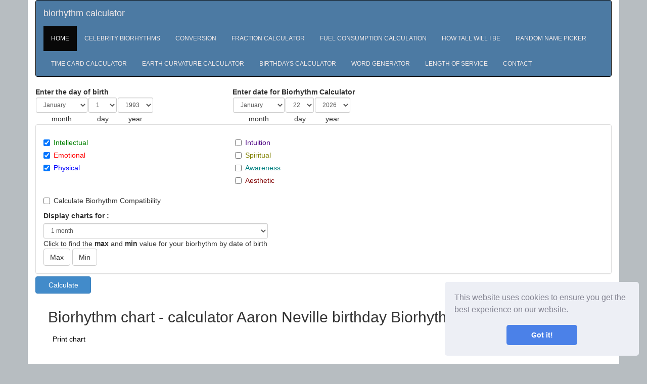

--- FILE ---
content_type: text/html; charset=utf-8
request_url: https://www.biorhythm-calculator.net/aaron-neville.aspx
body_size: 86575
content:

<!DOCTYPE html>
<html id="ctl00_ctl00_html1" xmlns:fb="http://www.facebook.com/2008/fbml">
<head id="ctl00_ctl00_mainHead"><title>
	Aaron Neville 01.24.1941 :: birthday :: Biorhythm calculator
</title><meta content="en" http-equiv="Content-Language" /><meta name="viewport" content="width=device-width, initial-scale=1.0" /><meta name="rating" content="GENERAL" /><meta name="language" content="EN" /><meta name="robots" content="All" /><meta http-equiv="Content-Type" content="text/html; charset=utf-8" /><meta name="google-site-verification" content="Rsgwu45vSigeMx1o1CiYCzRLVy8tZJv6VtcUGe2qlBg" /><link rel="icon" href="/Templates/T1/images/icon.ico" type="image/x-icon" /><link rel="SHORTCUT ICON" href="/Templates/T1/images/icon.ico" /><link rel="stylesheet" href="/css/bootstrap.min.css" />
  <style>
  
  </style>
 
    <link href="/css/site.css" rel="stylesheet" type="text/css" />
    <!--<meta http-equiv="X-UA-Compatible" content="IE=EmulateIE7" />-->
    <!-- plugin-ovi : -->
    
    
    <script async src="//pagead2.googlesyndication.com/pagead/js/adsbygoogle.js"></script>
<script>
  (adsbygoogle = window.adsbygoogle || []).push({
    google_ad_client: "ca-pub-5746042705540915",
    enable_page_level_ads: true
  });
</script>
<link rel="stylesheet" type="text/css" href="//cdnjs.cloudflare.com/ajax/libs/cookieconsent2/3.1.0/cookieconsent.min.css" />
<script src="//cdnjs.cloudflare.com/ajax/libs/cookieconsent2/3.1.0/cookieconsent.min.js"></script>
<script>
window.addEventListener("load", function(){
window.cookieconsent.initialise({
  "palette": {
    "popup": {
      "background": "#edeff5",
      "text": "#838391"
    },
    "button": {
      "background": "#4b81e8"
    }
  },
  "showLink": false,
  "theme": "classic",
  "position": "bottom-right"
})});
</script>
<meta name="description" content="Biorhythm chart - calculator Aaron Neville birthday  Biorhythm" /><meta name="Keywords" content="Aaron Neville" /><link rel="image_src" href="http://biorhythm-calculator.net/imageBio/639046961587465697_graf.jpg" /></head>
<body>
    <form name="aspnetForm" method="post" action="/aaron-neville.aspx" id="aspnetForm">
<div>
<input type="hidden" name="__EVENTTARGET" id="__EVENTTARGET" value="" />
<input type="hidden" name="__EVENTARGUMENT" id="__EVENTARGUMENT" value="" />
<input type="hidden" name="__VIEWSTATE" id="__VIEWSTATE" value="/[base64]/[base64]/[base64]/[base64]/[base64]////[base64]/z6b6f6t3Ak0qxk3KVnmLB3IA==" />
</div>

<script type="text/javascript">
//<![CDATA[
var theForm = document.forms['aspnetForm'];
if (!theForm) {
    theForm = document.aspnetForm;
}
function __doPostBack(eventTarget, eventArgument) {
    if (!theForm.onsubmit || (theForm.onsubmit() != false)) {
        theForm.__EVENTTARGET.value = eventTarget;
        theForm.__EVENTARGUMENT.value = eventArgument;
        theForm.submit();
    }
}
//]]>
</script>


<script src="/WebResource.axd?d=IBWLa927iuZHpCWlswHvoitjJG2sH3QATHYyjNAG6WClfftqxEoPYM-Hevhwm9TQcsQ2h4lVsfPSDva7GdhMDmSoG4KfXkz5PdqQNObJr-41&amp;t=638901613900000000" type="text/javascript"></script>


<script src="/ScriptResource.axd?d=qFRf5ChxFqNIVE27MZaB5nQKXh1dolXIaMAE9j34kOkCz7l4dQi821x6VFCNnT63v1TaC6kJ_HgsBZOiY0KX8-JRNOXe6t4IFuOuKYmv9dAbydHLYLn7wrk238cYnevH1xSWcjcN3cgiRhRrkLRyXBtrj7o_5wfvTIsQFgLn1y01&amp;t=5c0e0825" type="text/javascript"></script>
<script src="/ScriptResource.axd?d=p7bQHH0lPZ99M4SOm6FdulAYDOMkVK_PaxgHzjh2TGtI-twKZIjehbTQx2epI6PjG3hl20wko2-IK-iqxp5O5xZCXhLt5zTuCPrNEGF-vddJ03lu6KjJr9gQRx-7NP_azIRD-Hdcbg0V-oiV10WphiHeFShMLJ51uukNz721IMZb_tNhthh19enKAcL9It-E0&amp;t=5c0e0825" type="text/javascript"></script>
<div>

	<input type="hidden" name="__VIEWSTATEGENERATOR" id="__VIEWSTATEGENERATOR" value="B6E74B42" />
	<input type="hidden" name="__EVENTVALIDATION" id="__EVENTVALIDATION" value="/wEdAL4Et+AraLKVF32WGFDCKzmTqya+rmHaDa3OswJzzR/HLSFYlnDgbfeJ+eiLUB6a27u0cXCFzpOk5uWv1vdVTJuKlIPw/v3ZcPtiq0PNTxX5QYdR28hwdcTSDpRMzHLfnZsMcmOBoqwTNvu5Dbqhu7/[base64]/ZmtA491hIZnrSA8YfT6mLQlc5Qhb+woMJZcHz/XjAa55exZecvf2copGpMmlSftr9Num8aGnzeKWND1b8GrxE2b+LRPgk9oLxQfmxaaNbk8FVVNPpyr5IKo8lnmrpxbQ3dEEyDffpj1t2Jyd9zAA9ULVRpZHXI8/kYy4XcbKG5WeYzOAXQglXILs/rmBfhZQGv8+3fQLiheOPd4Zbd3b2G1kk9sLaTYCBV683N+PbrhDShADCo5npmAilbnVkwM32BelELgalxc7aVXxtMLOnEGTey40hHOcPQ2T0FTPtpu1GEYbZUdWg12fW8T7r2Zm33VvLpb8/srij6bpJuaQ1qnw0KuvtSrGyeLnRw/cts08IJISCgqduUs11RWvkmdzmxQR06R5I0y0yS2M+trT/HphQ7kuK6XtwwxUTgTA23q5a/9BWYJnj1pA9/NqkoLm7Q2bdkLghoTy+TkEA0lzgVfo0xQqVO7BH1I9VwNV+TOElDtRxm/38/cISMbJb6/8irT9tuKTDk1rZzspvFKhSqtlVqsDRhy6VYuH1kfO53nmsAMxCFD8LErMzxMln7q4Fzap613lt+B/L0aQEDA+c4i7X59Zc5sdxin9+XwoQKxljErGe+YIvbOPtb6vsbDhgbvqTDq7SbayX6l+NgLFGq379ngtLcCU9M8j3bfvD9q4NOFZ/BHDEmN2S2c7pS7Y3YvONgzKA9c/jS7nPTTjPgJNwOvroZjLnipB4EMr9cl4tFubmjeqDgYDb0FBdCFr9QZzF3mCR/JE/G0Kemzd/cfwGysBUHCuBOO7Kc0bMjSXcU0JypCK/EFHYa+UFJCHh3Hi30zba/onmBKSV2weNNOThfr2+flV5UEg1BxLPz8uRtUN+CKAqfJXcOmx1be2hx6u0fZlG5Y7HjfIfZ5eb2SFJKrgrU10B4qBRErR6TuY30QAst1bHyyGWhHXJX0sB3nCdUYhPNixlvjiWfr3kBmTq/KHPokB0WiIfyIHdLS6meh9E/eUiPcmvWHtO6Zcqb3uZeEur4oStzHwr4kVeRBESRh8Rl12a8LkBSHKJ9RSgUxgJYimphDH+/2sV+SGlP4ndLafkdrBR9XyP7r6Ib3UYWvO8HUJjs3cF6852CYHQ3Eka7ooyrV/+6a4BoEdLZI3CQ6EcPLp1DmGpKKxd7LSanWjjpUFwU2xhDo6/flzt/yieB00HrECHHrARkuty5jzFjjLHkgg70XveULdggHykf+wNTeXq9MrIWUH9ThKwpA9DrpfLy8fJ2M3jSOfejcSTjAQcN/llq//1E6op/FkfQdlP3pBRAktrSnhcdluf5Hs6O8uadxclGoz0U8xli15340n0JcHoO2zak9DIp1FeZjockeb6TwHi1ky9SYiN0qlssovjYLD0JkFYJ+ooPETBpDmJG16kPivvtj1jen9B8EgcTyHT6wXUriYCG1ZbrHqJw4U0Cgy7xf5b8TM/xeb4/J2zsUfMSj1CYHISy2fWxMr5/hOEgYa5nEoPz0MPF6SDME653gMcSkq2jw3kalaHYFrKBNuGicdyLoDQh+E+PeHwnsW7OOXF/G5VJfjArkstSqDmurU/JMOhcX1KCP/A2DTvoDrdcjeH4XLFICTYmklp/kQ/NAHPAmF/v85zVEAqBrpcfjm0rafYfM2ucqS0c08aRT+vq0AX8cjDpZ+8wHpRrMpT4RmnMm28Yqhv5jPtZGjrS/P01supUe7VNHm6RMXE0mPqCLiXBlN1EgMm8YXdMTE5K12Xs8NjZNSN6Cqm0GkbIvIEWIUdSrbbmkdSP8lzO49vtQSuxpTB/TlbP5iyD4ri85yX0wqHTQy7P7kXI1x57kLynvnnkEq5Yat3mUYle9vZH9V/bCM97oWFFMgrTZZ9Z1kQy0X9x2ozpL+LTUiInaWjTAWvkx2Yg8sHEKMUAePVtLqtNn76rJa0yxVC+yYkihow9A/zjrSbop7f9U3Y8yH90SljdHnnky1DpSrzqLBPwitE88otA3h81PxHHfEX/XO0koHq97emq1RSYT+ObcWZCjrBY8fLZqqJE2vcO/n94GU2xP9o6IsgCPL6tSWCW31TWEQkbQ3ywiJI0LlF23YoKmc1YhKYoJkgr5dIpcXP/aI4Auh9wujVsJaGD0ZsOegaDbzUOwnDQjyHptFTh9iV/Vp/o0fofKhXWdqbodO+uZKrZhRPevtiBPUDoOeJlRu0hiY2diCoByRP/TW51xuxGfjn86ePl31TOEBwi6OPA6rurkuM3naA+KdR/U0lJoe0p2v90RNMp17KOkcvdRcD+B0I/[base64]/fkTZ8uiX+In9CW064saRGENOtzetR0a0vTnlGAvv2yxoKr1ayvgMlDow1INmx4NVyUE0Iakf4r3jge7gkvFQKvDI1jYLmYPaUK+AvHUUUZ+JafCy1LmSX8xSN0F7O6zwi3RtUxBKjZSLnd5waKEWDLh/NynsKuYeExI0prkMlw3xW+HO1lEz1O+eYfcd/oitnAHO9FBPeUA3/ImuBBnRVmTnFqTWU+gJ3OZLutlPfNG78hRWOnEkGyeizYijEM8dmNcsSrJtBZJw5KNyOJ/kCUNlQezev/FTVuvR7ZbqCU1p4/dpVOGBOrTg1bc5wmqr7K4udtNt0sqPged1rs3VhBH3g3Swp2meVoo+8dVfQJujl7ss8WcSWKmpNQTAWUCgAGSsIlDBpBHVOmDcvaGoRx6Cb6YdRAUzIIDdhrj6xsWhqeGTlBWe9mBQygF1fAuIJBoPlIHCDE81aoJJyD8947Uuo/nyGszFB6rDo3HngvtTzjxGfDv0EHj0LqGkh+tg/F6PPz7LPZcTq32fL8OwSBv2zPbVhDZLK4NrdY1uJJqbyHpydI+7eG1wj3S7+1egzEGSAaQksCnv9lhWZqHiG8GtL8B88/CTruqqD8C+ytvQyyhhrv5vxdcO+ur5yNUoK+1Toln29E+R9vEeTrB4DX84t9pGoydjwlNE4zA8oFNhHX4/t5K7dvywlgVNsFj1iRCgECaQh14d6YmaO3BRuNLYx8nNTJHA7CDDSTpwyiYMXhpZX0ggwji5J1BgL8ftlAgFrNUBYPG/yj++v4WVFhjgvq2IuctulKnVjdpusniGSSQbvgoOO9ryOTfAneZoPhohoB0hhK2y+JqwLIIRhQ1XyvTuE2uHD6uEsXfdFGW9dTfQmx/mX2FgLSaIuFylpZZvEGRzPB1HrKqCtT4rOvU+Y8A8In57teen4YKC2FGpQUv9e6/CNZjwyD7ObEPoX3B3P+VvozYji6rVxQs1dITexKmbax+boTL5VYgdsNSPIYFNclhgoaLxr7c99RQadcdGAMXhciGu9RUY0V++B0yDAJBe9EgCxDCwmOX/Hp/nIQK2O7KSM5HkjIngcloOKhYzKvT5n5JKr8Qogavysw1DzzcG6aGm/mUhWPmScoeI04KAxF3kXO1OmsxMOsVNEJ1vfIdwwb/n8AL09EAbDCV9EAJm7zUjG1eWFKr1OU1hqmKJhSrD1e9FHiUVJpveznCMVwsBgUxBhTmTS+ES7Gi+WFv2plfmBSkmcitAyrmrpKpdT5F129yi42MJ2pqLwqOmlwQlZVqhdZxF2IlfF0vxaE4OQEaRiSGBXQ0ZlVuwhWWuAQdSKNT6ART+1K/yrJKj/HUADL+gDBqKuJXX73jmw3iS7h+Ak24P/W3ZNaEdMjaAjby4FdrvnLHsorl6zM41CRqzV3kKi/VGTAZFxqxw/xb6e6J3LMwPJgs0YNE8GLuRpNCI9o5TikAYy2409ki0945L5kMKvElXBOdEoUg93PftQ6K245jbWI/HJzAocGjWpdK0C+tZqmqRU8PoqvU5PsQ+0QwxjqY/m97urywEqYT+2JAQtRjIe09HhcQB9U5Yy6u9lmPTGQHHb4YAhnYMw9fQ96Gx08/Bekdx6PrXyUA1EGQjfowJKXjvxfrQAR62R7wIjsI2IqBf0ceouiglbKF8eEPbbxkMkFbQDCjpWMtB3aKN/QCrWgkwlqgaxR6Ut5rrgLC9zzZJ4pvkUFND/rUJ8FTwUqozzZMqEiU0IZsapwP+Sj7UVPzkXY63cmw5r4wFI5ahVCTnY5/GQ4JBH/bNAfwZW2sSsHHiwiN8cWe3ItfFFT3yu5C5H7jASkqeP0C3btUx7bQ1bDzX9Qlf9awWIAP1SD+zJjk4zyqc15gj9a2h49NUI2VLRs8J1ob9JdnkynbKpawa4l1wR/Ixv536WFoCHWxoGK0RHJ9bXB1Q2iShyWkkzpiPJcHNrtK0wOOKkr4wS7lYPo5nqzv2bdhcqNaEspEhACalnItHgIeHsBUsWBT+zzYSZ26f0Ylpni5k9ilCSnwOANVTvvgxJ7dcso4YbjLV4NIiVwNMKcnlTuMuqjP+5pxfCZtd+Uo6eMvXkw+RNS3IJ/tcK38W71TbO7utpetgVnCQGJwzG+bFNHgSxCvapPVUqVOOlQOCcg+LIr3Fc6KIJDMs3CM5IxP1ad9CMrysJ1jm2ceOeVjBfdDjUjftJz3MYb99RIflvXizA5TWj1uAsMQ0jDwN0V3GgyK51uhFsco9/48eFmoZdQfQBgTVg3kvYlBIrC4cLbpyBljS2x1a4kAFkbbQLSagl2JiY4U51kYYTZFN6n3V7j/55Mx2QwqNqZNR51lcId3Ozb1V+Fp/djxjJhSQcPqzEsFnPCbwsnjhwIJQee3YjCcb1MCqDF+2OcZ4eJxbUaluktgYhm5OFRwt2eHE0vtxAGkq74qFLftG2KZ3WPU3u/59CfyhhwG5niFlZbfi6w3GO10lPUTJXY1W/c0pnISZ7SytgPTbMbNL4DOahz7ObCmbXmsuwY5qrg/GDN1hV4BKXobYn7Cyid4DScpGLe4fWU+dYs7L2S0u6WIpBObVoMkUjlKyvlPh8Sa161WX9g7CMoEWEHStmFdc8XXD/xWNH44t4oeEsCiZq7XliGkw7zTByCXNI8qVILkkFbbEUfNpAx4NCwnjlnI1mInf95vRXt4O0btEUWDgTo5hN5FZGTZktlASBq59+B3yUmmRDfpG/KAudGx4eSJYc+cx6KLf+DrWvK1fqLGcS2bgewPluRF/tFLJfde9M2OKjmG8HnKtX3etH1hL9b6CXygAZbQvyZAGPJ+SGjcwigNbcF2D3m8Hi6dVvknfZ2yxmImB2EXQoZXhH/69V6uDaJq/dCj1lz7DbSp4p5js6/GrW+wGsI3PebJ6cAJxDJ8zgveC1PGkNf3ASC6U/QBXkkE1qjsaJTKt3+VRTrvmyDHyUddOKsqIDJIirJ/KJpLnLV2iC233kGTibBn12uoG/E4djA7gwbPWmjjnLGK8OHyZzJIV734wKuNieoRf+knWeQY9ATm9mKjbbUkYmAeO3ftIKhSqFNdM3dm+HONx8nsT2HAWiOxcWWHfEjujalDb6LgIkpyCEI2IxQNBHcK/xQH6e0w96/[base64]/auMNzjkBTERw2Ep1A2cHwsPWUPlMQVhM9YCf1gAWj/zSh5YOXqH3cc85EiA5dxArNMmei8gFwRY71qgm+6US9dqqXZU0frMRwI2PPXCqBs/fGXLy0Ci6bRdbQpucFxpwkUrE2yThUePPu8b61cM4P1JBHpCKou/yAmIxKXYPXu/TqrtN7QQbrZ9J3sh0Gp1xJKtBHvQXANyDtLdgIgIlk1vUW+/QAcn+P8GEeRckzxpNlYQg6GQuVEJAH7xiZ6UYBITjMkBII+t+wzo1lpqQ9I/APmIIXkbM0TlX3Xkqwkud5aOy/h0xR1uIyhCFCrviTJFnkjtLDR4AQ4arPE+X6plRadV55J9f29BAU8mhKze3Ck44W4qGogBLfY8h2r24HUgjB3rRE+Fz2xAqV1CDQ9E6KPRM/e8mrNxEql31swkCG2GBwhr8NA/mUrTL7+EEV8ilf0gPsV5TdNUjWKIbcJl65iclyb0gvV3hFEZ8A1Ah6vMSbCAcs6p5B4AVKlwVDJSM+FQGn7AWYm4vJPebFJeL5a0AJQ9Vkp6uWmmfdlxAyVuGkwbwkLtVxBzyIEivrV9V0m6yNJuH/ee5XpDMiKWQJuoYXseJAjd68hOfMkGLJMg3rR4FrCzqmCFB/MiOGIkVeHuQ08TM2S5a2RaeVIyc0p1EDspxtQodwReq9Y5eTAVXtVWhE4qOGnT1hUY4ZUH7tDmoMReu9Fxlq+raT7fZFZ73VxmF8i4nAaSkUKY2J7kbYvoGJITQaomMDftmVabKMOp927x8fn/d28p4CjXxYHw8tNqWy2zJ9U70V/M/RrBUjbIR9B0EkOIM/Acft/JCbD7S36Hv5W9jF6o1CIJdWoXmwGjfwzbD/RP0QpX6GQqHoaFWfzUoAq0dHWYqhoVpQWDuYaij4+zkuNFg/+XIWQ8dybtAwvSF4jWkPdgl2GssuXQzX8CGkIBQNmDhOLOj9O+XRrqbrF605xPtZlweWmX6S7A6vPMxt4xcQ+A440Yg1t/TjGtplKbTv4reks1WcgmNCMZWCXVlgYT/GSp2tibMM7bf8po6gFEOLZqoYrbj4YVkbspWI0n4+42ruyZK95lLWkGEA23RlllCVJOw2Fv2k2+mIS5Odk/SXlTlo5eeLMRlSeMpEU0q6k87TPXAxD6azFbjq8zutSduus+lOaSGz9uQd1HpzAxg2v54vjEJQliyUZr+f6qgA2oyUash3/qcuuYa77KTBZYtyiojfknndMmZA1fNZQgZf/q6aF7Yie6fmB3vWMS2/1TkwifwB3YIiDKbn7YL3XjyZq8e0hC+MVHPuniWzx9bwGTjhfBwAIz1pHWGPrWoAPGvnlOMZ8znJngYsxbNUzeYPiKiX8yt5g/RDVNDl6F3FJurZuL6VXoN5MPnjwtbbukBRgM6hA+L88osPdsUfXHvfll6ZZyYaI1e2obIlLJeLucLW+4NkG9bybw0neIEq0XAOV8Zq6OIArbIIKSz+gtqUGWhmL84Nh90FPfr49oBVCBJSVPoEBO7mURjRwr/r2vNzSsLqCkB7y7XdN7HwGejSoXyOa4hvSLNQ0XeuYOaXbGZCOM4w1utKEpvFSXlVdCsVdLFnrICKJYGVjixjWBqanN+Vzbd0xFew/g/W+c16HYBjwG/Z/XP2ICkyMPNC0lCCN+p2U1KZZjTOLL9tl4pR8RYbZ94xrQG8zaALIprA6/8OdBSid2cnLPtH9Xmut6Hbf0AjNfHmwq8ZUedUBl9ZifNDfaNo7WzUlS2FDEg+Ymj0OgbDxDNoGIXtBqAxk/76GbaKpQm+WUpX9BZbF7yg/qTrEQb1gksyAJKds7a9ImqBw1aO7JV3uq1rkXox1GOhdK2KhXrIyiR9ZpsRz2RRaHZM5B8CaeyNcir4X/GoYKHQc3TT4bN2iDcH1ZMIpPnvlnTpjux7Wi3qRrc9umxziFamjZH3laJWA1DWeLd9j1Zb7Z0lcXmogcj+okIk8wNcxsXa6ip6SdGknfdEAHX9XzbS8USqhs02gAYpzgxtYVEcnru4kCbOQgRqTp39W4p+a1rI/[base64]/bX/8UlmPzXY3tuOdrLyee3IPbEL+yScmWGKFpBaFL4Plv783AkYW56Sw2uGcwXmuAm4AvqsvsxgSXafX5xIHIoaG6jGuO0dlitUAu8Kc7vw0RR4n6hqZhEu/TO2uhgOraRIXZqz60SOKnIIEhkRHLocIwrVLDEiKMFMGfWQRuc/G+ObSEYDjsUx5snR8WHxhYKEyMJMFwKchoJ9gortpokjac/q7lwrWteXfiobVxAyTsAkGMT5VBSXGNMJ42hnwBsb7Z2O1QojYgO73EbtpVkC5EFf2c/ThSIXR7NtOcjUhDYdZ45882bTAWHwDfGOJqxl4wo7sbNL8FLtL4Czx4BHVrvn6TrzMkruvEHqYKu7V0fn/rfd5g8jWS+txDp1wB7u15zUx2FS5KLem+kgq5DF4U7L22KYUMX0FugG9sPLOjXVemmuN2CUNOn6SQW9M/duhpoM1TSxII90ZFIUN6NMhzNu50etygUElsrTfGVHGTo7Ix3GlLvB7l/TO9mfXJ4PzjPdQJQCmryX4ko2Cd1/pMucM+EDB6sQmsHL5niuRf+S1tOv/KH/0ahq3JrF9WFxwRpzQ+AcBBkYBMZEHMx5O3p4XJOKif47JlR7+c6a4hoywyVe85uvyM9d2Shyu4QNE5H5G9wXFOAQw6m6qTYgnYwT6NLeg+5TuXqOC6IzyHqly8XywJrAzBeVN82jrgAVRh+oAqwHO/uGkiSs07VWuWCuEOs7aUNosJL4wI6xFm8bz7OIaTDLBQZv9MBH7qgeirfIkXbpv9IwDtYyH5/nt56TXpk2NzNceLrt4Jib9Yx0DCfS6e9/t0du6vnCzKdVLhmUFeAkKps+FRlJaRdOAGfprRP2gLqMZdAFHhEkManAp/i1FbXI7oZHg3QOFgfcbi4z1kFO5BbXG48yWS8yuGU1MCpOJRe3yhwf/XvfLl6x57sJqGzkrO6bfbjrVIiO/Jk9yTntumIwenGH5/eJ0hLrx8tDPPODOLrDAHiB51EGdbuTRf0BTbmfrL0/BBz8KytvY9tLW4xo8TWR907mAeMLOKfQXzmzrxo9B84dIgVGDuWB1t+GZGtr/Wl1xvVQ/5xCYEyfXJStflEcQRcyRgH/KA0Tz4B0osyOgkwLpHIDz5ow14fnj9f/pSiC2KOrVGsPt+zn68krWlQ3Bh2mrfPfI6jlrmU3ZNUJA+YQDv6r8KY80QEfr0CkbN/zEdAaSS7CBm7d2rKfJDzo4P87+K4Npe0/lmZTKajjAjLeExvegDbsitZMBFeqdLYCJmsxmwh24I3bAb8SkV4hJ4mhLBglVWYfAlHKDCZ3Kyj5jo996MsbNHJlZUHHbo7eRxCHCJAEXv1TdWPgF/RPWTdT9juCPlHy8tLknbpl3DqTJDagSTgu0/zbwI0HEjtCjLQ9fiea2i+a+aOqP7iNd2NQIvTdSVtmTeL+2wB6HAy72acPxxDcMYPuFwJGkuIASp66PaUufDr/pHaeQqtE8Ue6yC4WBMnbNoIHCHeGbsdfuRtO9OFtMRLy1ZEdATJjgVMYm5ebJylZgBqwxSuLOAuIl/UJjZJ2SIkSBSKwinft1ixCWY2TrXVKtsLTkbqzC4funxgP5mPbxRuqv70uHFehErE/9tMgdORHfbPOCEQM/[base64]/yYZa7R7TBq+Ik4x09/utRFIDY4aAi8pAKCMQGaLdL2RpEDyU5QjG3TePIwyCqHObDgkCxagHSqVUEyqco2s1Sdz4WfndZO+tYywBwDGMy0jhfbvRduE1y8XSeq1acikst4siGDUJ5saYqJGUTf2gNYm6ONiZUR8BvZ/JCiF8DqUzE8gYaGP9LDs0mpano7pNalYEaPTiROyM/aYR6YwZFqNYoSMbhT+ULSUgzkyzJwLTyynkZK0PRPJ0o6A8FiLeQAvcQj2ezW6rEnyTwzIoA6Q9M9v+bbAzSz+KghV5Nt+8yARZBRMNUVx9g2AN+UmPb7R9QW7nzukzHK4V0UuH9ItR/GQkE6WfFT7Lt4HcJu6WBx1mTaeNdfnIPXnKQNGUbHubwDwm0EjmiXttm1GAB+U4lUxGQWnAe49w8IJZuRAG3uZoUi2NoD9w/y/UObwHdzAUlbLTTVW57ADEWp1G2r+Sxwm3AktcN0PCPRbntaug04Gixp4AV4P55zOiW72c75cBJVu81PWI/0lEFSTFyn4HzUyviRRApeT5NHeumPUO/qGFWtf80YJiw36aJkv3oeGdzdvZa3oR6zgtYpvUvBZXiQedrX/y13XGrlH7heKOk5qqDzKv5OnJgA4HusnOqKe9cPkZrlF3GIjF3GbNivndcNfHaBOA/1jexl0PgrGwmgkhj5GT8j6NME2q0GXq65t3oWMrr8raTSjNiDXjj4yTQYq9pTx+kxRGRPn7lIZmClVJ1wgoSPXz8yTrmDi0+ub8FZYN6JEOelOGV2Kjui7oMwg3ofPqhmcSCwNqXy6NZW/qqLqwQE1vYKoRg2bF7P8Zn1+2Rxe/akoSC0kNa/WcKadxbOJfuHk3FkIb+x/zB0/hGllnNapzCNi+ZRDN57CDUck5AQbU3B3dn+bRASSqTGuyOLbl73LPBICdG+UPdZ9BxS+c8ywCBavtR8LbndBv5AleRV8ADfAdzKGVdZLVIewz8GZWxc75GXHvF9nP6w9wacTIPWXQ9D1FgU4qVA3Lv58M/cl/uaoFTzod8OkJKuADiyZV+gvu613d1Og8D0O+w3p+VgwRHYTHDQthXsFf0wTsSbihdA6Dj1qUlYLCksdL8rnJFDYoM6AgIPH/8zACJHUcUwD0Iy4PVK5H8lOz4l5xwsR0RsYuMviDMoIgIMkQZ33V7cFVygOsPcmd94VulV+/x0ghtlWhF/[base64]/EU4l5zVnf9HfXH3xIlV5W0ce9uxSudfZ+m8Ip6pV76r/j3eylUgsuDjIt39TPBY9DOJa2xvGyj6SG2jLvlB6vN79swquZGIvFb+99zxLBBs7rLNXn+Zlb33mK9NKHpUKsJksJEqBLLT04ho+k6j" />
</div>
    <script type="text/javascript">
//<![CDATA[
Sys.WebForms.PageRequestManager._initialize('ctl00$ctl00$ScriptManager1', 'aspnetForm', ['tctl00$ctl00$ContentPlaceHolder1$ContentPlaceHolder2$News1$UpdatePanel1',''], [], [], 90, 'ctl00$ctl00');
//]]>
</script>


        <div class="container body-content">
            
            <div class="navbar navbar-inverse">

                <div class="navbar-header">
                    <button type="button" class="navbar-toggle" data-toggle="collapse" data-target=".navbar-collapse">
                        <span class="icon-bar"></span>
                        <span class="icon-bar"></span>
                        <span class="icon-bar"></span>
                    </button>
                    <div class="navbar-brand">biorhythm calculator</div>
                    <!-- @Html.ActionLink("Application name", "Index", "Home", new { area = "" }, new { @class = "navbar-brand" }) -->
                </div>

                <div class="navbar-collapse collapse">
                    <ul class="nav navbar-nav">

                        <li  class="active"><a  href="/">HOME</a></li>
<li><a  href="/celebrity-birthdays/celebrity-biorhythms.aspx">CELEBRITY BIORHYTHMS</a></li>
<li><a  href="/conversion/conversion.aspx">CONVERSION </a></li>
<li><a  href="/fraction-calculator.aspx">FRACTION CALCULATOR</a></li>
<li><a  href="/fuel-consumption-calculation"> FUEL CONSUMPTION CALCULATION</a></li>
<li><a  href="/how-tall-will-i-be">HOW TALL WILL I BE</a></li>
<li><a  href="/random-name-picker">RANDOM NAME PICKER</a></li>
<li><a  href="/time-card-calculator">TIME CARD CALCULATOR</a></li>
<li><a  href="/earth-curvature-calculator">EARTH CURVATURE CALCULATOR</a></li>
<li><a  href="/birthday-age-calculator">BIRTHDAYS CALCULATOR</a></li>
<li><a  href="/word-generator">WORD GENERATOR</a></li>
<li><a  href="/length-of-service-calculator">LENGTH OF SERVICE</a></li>
<li><a  href="/contact/on-line-contact">CONTACT</a></li>

		

                    </ul>

                </div>

            </div>

            
    <div id="HomeContent">
        <div id="BioGen">
            
            


<script language="javascript">
    function popup(url) {
        window.open(url, "printw", "location=1,status=0,scrollbars=0,width=730,height=450");
    }
</script>

<div class="row">

    <div class="col-md-4">
        <div><strong>Enter the day of birth</strong></div>
        <table>
            <tr>
                <td align="center">
                    <select name="ctl00$ctl00$ContentPlaceHolder1$bioGen1$dMjesec" id="ctl00_ctl00_ContentPlaceHolder1_bioGen1_dMjesec" class="form-control input-sm">
	<option value="1">January</option>
	<option value="2">February</option>
	<option value="3">March</option>
	<option value="4">April</option>
	<option value="5">May</option>
	<option value="6">June</option>
	<option value="7">July</option>
	<option value="8">August</option>
	<option value="9">September</option>
	<option value="10">October</option>
	<option value="11">November</option>
	<option value="12">December</option>

</select>
                </td>
                <td align="center">
                    <select name="ctl00$ctl00$ContentPlaceHolder1$bioGen1$dDan" id="ctl00_ctl00_ContentPlaceHolder1_bioGen1_dDan" class="form-control input-sm">
	<option value="1">1</option>
	<option value="2">2</option>
	<option value="3">3</option>
	<option value="4">4</option>
	<option value="5">5</option>
	<option value="6">6</option>
	<option value="7">7</option>
	<option value="8">8</option>
	<option value="9">9</option>
	<option value="10">10</option>
	<option value="11">11</option>
	<option value="12">12</option>
	<option value="13">13</option>
	<option value="14">14</option>
	<option value="15">15</option>
	<option value="16">16</option>
	<option value="17">17</option>
	<option value="18">18</option>
	<option value="19">19</option>
	<option value="20">20</option>
	<option value="21">21</option>
	<option value="22">22</option>
	<option value="23">23</option>
	<option value="24">24</option>
	<option value="25">25</option>
	<option value="26">26</option>
	<option value="27">27</option>
	<option value="28">28</option>
	<option value="29">29</option>
	<option value="30">30</option>
	<option value="31">31</option>

</select>
                </td>
                <td align="center">
                    <select name="ctl00$ctl00$ContentPlaceHolder1$bioGen1$dGod" id="ctl00_ctl00_ContentPlaceHolder1_bioGen1_dGod" class="form-control input-sm">
	<option value="1876">1876</option>
	<option value="1877">1877</option>
	<option value="1878">1878</option>
	<option value="1879">1879</option>
	<option value="1880">1880</option>
	<option value="1881">1881</option>
	<option value="1882">1882</option>
	<option value="1883">1883</option>
	<option value="1884">1884</option>
	<option value="1885">1885</option>
	<option value="1886">1886</option>
	<option value="1887">1887</option>
	<option value="1888">1888</option>
	<option value="1889">1889</option>
	<option value="1890">1890</option>
	<option value="1891">1891</option>
	<option value="1892">1892</option>
	<option value="1893">1893</option>
	<option value="1894">1894</option>
	<option value="1895">1895</option>
	<option value="1896">1896</option>
	<option value="1897">1897</option>
	<option value="1898">1898</option>
	<option value="1899">1899</option>
	<option value="1900">1900</option>
	<option value="1901">1901</option>
	<option value="1902">1902</option>
	<option value="1903">1903</option>
	<option value="1904">1904</option>
	<option value="1905">1905</option>
	<option value="1906">1906</option>
	<option value="1907">1907</option>
	<option value="1908">1908</option>
	<option value="1909">1909</option>
	<option value="1910">1910</option>
	<option value="1911">1911</option>
	<option value="1912">1912</option>
	<option value="1913">1913</option>
	<option value="1914">1914</option>
	<option value="1915">1915</option>
	<option value="1916">1916</option>
	<option value="1917">1917</option>
	<option value="1918">1918</option>
	<option value="1919">1919</option>
	<option value="1920">1920</option>
	<option value="1921">1921</option>
	<option value="1922">1922</option>
	<option value="1923">1923</option>
	<option value="1924">1924</option>
	<option value="1925">1925</option>
	<option value="1926">1926</option>
	<option value="1927">1927</option>
	<option value="1928">1928</option>
	<option value="1929">1929</option>
	<option value="1930">1930</option>
	<option value="1931">1931</option>
	<option value="1932">1932</option>
	<option value="1933">1933</option>
	<option value="1934">1934</option>
	<option value="1935">1935</option>
	<option value="1936">1936</option>
	<option value="1937">1937</option>
	<option value="1938">1938</option>
	<option value="1939">1939</option>
	<option value="1940">1940</option>
	<option value="1941">1941</option>
	<option value="1942">1942</option>
	<option value="1943">1943</option>
	<option value="1944">1944</option>
	<option value="1945">1945</option>
	<option value="1946">1946</option>
	<option value="1947">1947</option>
	<option value="1948">1948</option>
	<option value="1949">1949</option>
	<option value="1950">1950</option>
	<option value="1951">1951</option>
	<option value="1952">1952</option>
	<option value="1953">1953</option>
	<option value="1954">1954</option>
	<option value="1955">1955</option>
	<option value="1956">1956</option>
	<option value="1957">1957</option>
	<option value="1958">1958</option>
	<option value="1959">1959</option>
	<option value="1960">1960</option>
	<option value="1961">1961</option>
	<option value="1962">1962</option>
	<option value="1963">1963</option>
	<option value="1964">1964</option>
	<option value="1965">1965</option>
	<option value="1966">1966</option>
	<option value="1967">1967</option>
	<option value="1968">1968</option>
	<option value="1969">1969</option>
	<option value="1970">1970</option>
	<option value="1971">1971</option>
	<option value="1972">1972</option>
	<option value="1973">1973</option>
	<option value="1974">1974</option>
	<option value="1975">1975</option>
	<option value="1976">1976</option>
	<option value="1977">1977</option>
	<option value="1978">1978</option>
	<option value="1979">1979</option>
	<option value="1980">1980</option>
	<option value="1981">1981</option>
	<option value="1982">1982</option>
	<option value="1983">1983</option>
	<option value="1984">1984</option>
	<option value="1985">1985</option>
	<option value="1986">1986</option>
	<option value="1987">1987</option>
	<option value="1988">1988</option>
	<option value="1989">1989</option>
	<option value="1990">1990</option>
	<option value="1991">1991</option>
	<option value="1992">1992</option>
	<option selected="selected" value="1993">1993</option>
	<option value="1994">1994</option>
	<option value="1995">1995</option>
	<option value="1996">1996</option>
	<option value="1997">1997</option>
	<option value="1998">1998</option>
	<option value="1999">1999</option>
	<option value="2000">2000</option>
	<option value="2001">2001</option>
	<option value="2002">2002</option>
	<option value="2003">2003</option>
	<option value="2004">2004</option>
	<option value="2005">2005</option>
	<option value="2006">2006</option>
	<option value="2007">2007</option>
	<option value="2008">2008</option>
	<option value="2009">2009</option>
	<option value="2010">2010</option>
	<option value="2011">2011</option>
	<option value="2012">2012</option>
	<option value="2013">2013</option>
	<option value="2014">2014</option>
	<option value="2015">2015</option>
	<option value="2016">2016</option>
	<option value="2017">2017</option>
	<option value="2018">2018</option>
	<option value="2019">2019</option>
	<option value="2020">2020</option>
	<option value="2021">2021</option>
	<option value="2022">2022</option>
	<option value="2023">2023</option>
	<option value="2024">2024</option>
	<option value="2025">2025</option>
	<option value="2026">2026</option>

</select>
                </td>
            </tr>
            <tr>
                <td align="center">month
                </td>
                <td align="center">day
                </td>
                <td align="center">year
                </td>
            </tr>
        </table>
    </div>
    <div class="col-md-4">
        <div><strong>Enter date for Biorhythm Calculator</strong></div>
        <table>
            <tr>
                <td align="center">
                    <select name="ctl00$ctl00$ContentPlaceHolder1$bioGen1$dMjesec2" id="ctl00_ctl00_ContentPlaceHolder1_bioGen1_dMjesec2" class="form-control input-sm">
	<option selected="selected" value="1">January</option>
	<option value="2">February</option>
	<option value="3">March</option>
	<option value="4">April</option>
	<option value="5">May</option>
	<option value="6">June</option>
	<option value="7">July</option>
	<option value="8">August</option>
	<option value="9">September</option>
	<option value="10">October</option>
	<option value="11">November</option>
	<option value="12">December</option>

</select>
                </td>
                <td align="center">
                    <select name="ctl00$ctl00$ContentPlaceHolder1$bioGen1$dDan2" id="ctl00_ctl00_ContentPlaceHolder1_bioGen1_dDan2" class="form-control input-sm">
	<option value="1">1</option>
	<option value="2">2</option>
	<option value="3">3</option>
	<option value="4">4</option>
	<option value="5">5</option>
	<option value="6">6</option>
	<option value="7">7</option>
	<option value="8">8</option>
	<option value="9">9</option>
	<option value="10">10</option>
	<option value="11">11</option>
	<option value="12">12</option>
	<option value="13">13</option>
	<option value="14">14</option>
	<option value="15">15</option>
	<option value="16">16</option>
	<option value="17">17</option>
	<option value="18">18</option>
	<option value="19">19</option>
	<option value="20">20</option>
	<option value="21">21</option>
	<option selected="selected" value="22">22</option>
	<option value="23">23</option>
	<option value="24">24</option>
	<option value="25">25</option>
	<option value="26">26</option>
	<option value="27">27</option>
	<option value="28">28</option>
	<option value="29">29</option>
	<option value="30">30</option>
	<option value="31">31</option>

</select>
                </td>
                <td align="center">
                    <select name="ctl00$ctl00$ContentPlaceHolder1$bioGen1$dGod2" id="ctl00_ctl00_ContentPlaceHolder1_bioGen1_dGod2" class="form-control input-sm">
	<option value="1971">1971</option>
	<option value="1972">1972</option>
	<option value="1973">1973</option>
	<option value="1974">1974</option>
	<option value="1975">1975</option>
	<option value="1976">1976</option>
	<option value="1977">1977</option>
	<option value="1978">1978</option>
	<option value="1979">1979</option>
	<option value="1980">1980</option>
	<option value="1981">1981</option>
	<option value="1982">1982</option>
	<option value="1983">1983</option>
	<option value="1984">1984</option>
	<option value="1985">1985</option>
	<option value="1986">1986</option>
	<option value="1987">1987</option>
	<option value="1988">1988</option>
	<option value="1989">1989</option>
	<option value="1990">1990</option>
	<option value="1991">1991</option>
	<option value="1992">1992</option>
	<option value="1993">1993</option>
	<option value="1994">1994</option>
	<option value="1995">1995</option>
	<option value="1996">1996</option>
	<option value="1997">1997</option>
	<option value="1998">1998</option>
	<option value="1999">1999</option>
	<option value="2000">2000</option>
	<option value="2001">2001</option>
	<option value="2002">2002</option>
	<option value="2003">2003</option>
	<option value="2004">2004</option>
	<option value="2005">2005</option>
	<option value="2006">2006</option>
	<option value="2007">2007</option>
	<option value="2008">2008</option>
	<option value="2009">2009</option>
	<option value="2010">2010</option>
	<option value="2011">2011</option>
	<option value="2012">2012</option>
	<option value="2013">2013</option>
	<option value="2014">2014</option>
	<option value="2015">2015</option>
	<option value="2016">2016</option>
	<option value="2017">2017</option>
	<option value="2018">2018</option>
	<option value="2019">2019</option>
	<option value="2020">2020</option>
	<option value="2021">2021</option>
	<option value="2022">2022</option>
	<option value="2023">2023</option>
	<option value="2024">2024</option>
	<option value="2025">2025</option>
	<option selected="selected" value="2026">2026</option>
	<option value="2027">2027</option>
	<option value="2028">2028</option>
	<option value="2029">2029</option>
	<option value="2030">2030</option>
	<option value="2031">2031</option>
	<option value="2032">2032</option>
	<option value="2033">2033</option>
	<option value="2034">2034</option>
	<option value="2035">2035</option>
	<option value="2036">2036</option>
	<option value="2037">2037</option>
	<option value="2038">2038</option>
	<option value="2039">2039</option>
	<option value="2040">2040</option>
	<option value="2041">2041</option>
	<option value="2042">2042</option>
	<option value="2043">2043</option>
	<option value="2044">2044</option>
	<option value="2045">2045</option>
	<option value="2046">2046</option>
	<option value="2047">2047</option>
	<option value="2048">2048</option>
	<option value="2049">2049</option>
	<option value="2050">2050</option>
	<option value="2051">2051</option>
	<option value="2052">2052</option>
	<option value="2053">2053</option>
	<option value="2054">2054</option>
	<option value="2055">2055</option>
	<option value="2056">2056</option>
	<option value="2057">2057</option>
	<option value="2058">2058</option>
	<option value="2059">2059</option>
	<option value="2060">2060</option>
	<option value="2061">2061</option>
	<option value="2062">2062</option>
	<option value="2063">2063</option>
	<option value="2064">2064</option>
	<option value="2065">2065</option>
	<option value="2066">2066</option>
	<option value="2067">2067</option>
	<option value="2068">2068</option>
	<option value="2069">2069</option>
	<option value="2070">2070</option>
	<option value="2071">2071</option>
	<option value="2072">2072</option>
	<option value="2073">2073</option>
	<option value="2074">2074</option>
	<option value="2075">2075</option>
	<option value="2076">2076</option>
	<option value="2077">2077</option>
	<option value="2078">2078</option>
	<option value="2079">2079</option>
	<option value="2080">2080</option>
	<option value="2081">2081</option>
	<option value="2082">2082</option>
	<option value="2083">2083</option>
	<option value="2084">2084</option>
	<option value="2085">2085</option>
	<option value="2086">2086</option>
	<option value="2087">2087</option>
	<option value="2088">2088</option>
	<option value="2089">2089</option>
	<option value="2090">2090</option>
	<option value="2091">2091</option>
	<option value="2092">2092</option>
	<option value="2093">2093</option>
	<option value="2094">2094</option>
	<option value="2095">2095</option>
	<option value="2096">2096</option>

</select>
                </td>
            </tr>
            <tr>
                <td align="center">month
                </td>
                <td align="center">day
                </td>
                <td align="center">year
                </td>

            </tr>
        </table>
    </div>

</div>
<div class="row">

    <div class="col-md-12">



        <div class="panel panel-default">
            <div class="panel-body">
                
                <div id="collapse1" class="panel-collapse collapse in">


                    <div class="row">
                        <div class="col-md-12 ">

                            <div class="row">
                                <div class="col-md-4">
                                    <span class="checkbox" style="color:Green;"><input id="ctl00_ctl00_ContentPlaceHolder1_bioGen1_cIntellectual" type="checkbox" name="ctl00$ctl00$ContentPlaceHolder1$bioGen1$cIntellectual" checked="checked" /><label for="ctl00_ctl00_ContentPlaceHolder1_bioGen1_cIntellectual">Intellectual </label></span>
                                    <span class="checkbox" style="color:Red;"><input id="ctl00_ctl00_ContentPlaceHolder1_bioGen1_cEmotional" type="checkbox" name="ctl00$ctl00$ContentPlaceHolder1$bioGen1$cEmotional" checked="checked" /><label for="ctl00_ctl00_ContentPlaceHolder1_bioGen1_cEmotional">Emotional </label></span>
                                    <span class="checkbox" style="color:Blue;"><input id="ctl00_ctl00_ContentPlaceHolder1_bioGen1_cPhysical" type="checkbox" name="ctl00$ctl00$ContentPlaceHolder1$bioGen1$cPhysical" checked="checked" /><label for="ctl00_ctl00_ContentPlaceHolder1_bioGen1_cPhysical">Physical </label></span>
                                </div>
                                <div class="col-md-6">
                                    <span class="checkbox" style="color:Indigo;"><input id="ctl00_ctl00_ContentPlaceHolder1_bioGen1_cIntuition" type="checkbox" name="ctl00$ctl00$ContentPlaceHolder1$bioGen1$cIntuition" /><label for="ctl00_ctl00_ContentPlaceHolder1_bioGen1_cIntuition">Intuition </label></span>
                                    <span class="checkbox" style="color:Olive;"><input id="ctl00_ctl00_ContentPlaceHolder1_bioGen1_cSpiritual" type="checkbox" name="ctl00$ctl00$ContentPlaceHolder1$bioGen1$cSpiritual" /><label for="ctl00_ctl00_ContentPlaceHolder1_bioGen1_cSpiritual">Spiritual </label></span>
                                    <span class="checkbox" style="color:Teal;"><input id="ctl00_ctl00_ContentPlaceHolder1_bioGen1_cAwareness" type="checkbox" name="ctl00$ctl00$ContentPlaceHolder1$bioGen1$cAwareness" /><label for="ctl00_ctl00_ContentPlaceHolder1_bioGen1_cAwareness">Awareness </label></span>
                                    <span class="checkbox" style="color:Maroon;"><input id="ctl00_ctl00_ContentPlaceHolder1_bioGen1_cAesthetic" type="checkbox" name="ctl00$ctl00$ContentPlaceHolder1$bioGen1$cAesthetic" /><label for="ctl00_ctl00_ContentPlaceHolder1_bioGen1_cAesthetic">Aesthetic </label></span>
                                </div>
                            </div>
                        </div>

                    </div>


                    <div class="row">
                        <div class="col-md-12">

                            <span class="checkbox" style="font-weight:bold;"><input id="ctl00_ctl00_ContentPlaceHolder1_bioGen1_cBcompat" type="checkbox" name="ctl00$ctl00$ContentPlaceHolder1$bioGen1$cBcompat" onclick="bcClick();" /><label for="ctl00_ctl00_ContentPlaceHolder1_bioGen1_cBcompat">Calculate Biorhythm Compatibility</label></span>
                            <div id="bcDiv" style="margin: 3px; display: none; background-color: mintcream;">
                                <table>
                                    <tr>
                                        <td align="left">
                                            <div>
                                                Enter the date of birth for a person to compare:
                                            </div>

                                            <table>
                                                <tr>
                                                    <td align="center">
                                                        <select name="ctl00$ctl00$ContentPlaceHolder1$bioGen1$dMjesec3" id="ctl00_ctl00_ContentPlaceHolder1_bioGen1_dMjesec3" class="form-control input-sm">
	<option value="1">January</option>
	<option value="2">February</option>
	<option value="3">March</option>
	<option value="4">April</option>
	<option value="5">May</option>
	<option value="6">June</option>
	<option value="7">July</option>
	<option value="8">August</option>
	<option value="9">September</option>
	<option value="10">October</option>
	<option value="11">November</option>
	<option value="12">December</option>

</select>
                                                    </td>
                                                    <td align="center">
                                                        <select name="ctl00$ctl00$ContentPlaceHolder1$bioGen1$dDan3" id="ctl00_ctl00_ContentPlaceHolder1_bioGen1_dDan3" class="form-control input-sm">
	<option value="1">1</option>
	<option value="2">2</option>
	<option value="3">3</option>
	<option value="4">4</option>
	<option value="5">5</option>
	<option value="6">6</option>
	<option value="7">7</option>
	<option value="8">8</option>
	<option value="9">9</option>
	<option value="10">10</option>
	<option value="11">11</option>
	<option value="12">12</option>
	<option value="13">13</option>
	<option value="14">14</option>
	<option value="15">15</option>
	<option value="16">16</option>
	<option value="17">17</option>
	<option value="18">18</option>
	<option value="19">19</option>
	<option value="20">20</option>
	<option value="21">21</option>
	<option value="22">22</option>
	<option value="23">23</option>
	<option value="24">24</option>
	<option value="25">25</option>
	<option value="26">26</option>
	<option value="27">27</option>
	<option value="28">28</option>
	<option value="29">29</option>
	<option value="30">30</option>
	<option value="31">31</option>

</select>
                                                    </td>
                                                    <td align="center">
                                                        <select name="ctl00$ctl00$ContentPlaceHolder1$bioGen1$dGod3" id="ctl00_ctl00_ContentPlaceHolder1_bioGen1_dGod3" class="form-control input-sm">
	<option value="1876">1876</option>
	<option value="1877">1877</option>
	<option value="1878">1878</option>
	<option value="1879">1879</option>
	<option value="1880">1880</option>
	<option value="1881">1881</option>
	<option value="1882">1882</option>
	<option value="1883">1883</option>
	<option value="1884">1884</option>
	<option value="1885">1885</option>
	<option value="1886">1886</option>
	<option value="1887">1887</option>
	<option value="1888">1888</option>
	<option value="1889">1889</option>
	<option value="1890">1890</option>
	<option value="1891">1891</option>
	<option value="1892">1892</option>
	<option value="1893">1893</option>
	<option value="1894">1894</option>
	<option value="1895">1895</option>
	<option value="1896">1896</option>
	<option value="1897">1897</option>
	<option value="1898">1898</option>
	<option value="1899">1899</option>
	<option value="1900">1900</option>
	<option value="1901">1901</option>
	<option value="1902">1902</option>
	<option value="1903">1903</option>
	<option value="1904">1904</option>
	<option value="1905">1905</option>
	<option value="1906">1906</option>
	<option value="1907">1907</option>
	<option value="1908">1908</option>
	<option value="1909">1909</option>
	<option value="1910">1910</option>
	<option value="1911">1911</option>
	<option value="1912">1912</option>
	<option value="1913">1913</option>
	<option value="1914">1914</option>
	<option value="1915">1915</option>
	<option value="1916">1916</option>
	<option value="1917">1917</option>
	<option value="1918">1918</option>
	<option value="1919">1919</option>
	<option value="1920">1920</option>
	<option value="1921">1921</option>
	<option value="1922">1922</option>
	<option value="1923">1923</option>
	<option value="1924">1924</option>
	<option value="1925">1925</option>
	<option value="1926">1926</option>
	<option value="1927">1927</option>
	<option value="1928">1928</option>
	<option value="1929">1929</option>
	<option value="1930">1930</option>
	<option value="1931">1931</option>
	<option value="1932">1932</option>
	<option value="1933">1933</option>
	<option value="1934">1934</option>
	<option value="1935">1935</option>
	<option value="1936">1936</option>
	<option value="1937">1937</option>
	<option value="1938">1938</option>
	<option value="1939">1939</option>
	<option value="1940">1940</option>
	<option value="1941">1941</option>
	<option value="1942">1942</option>
	<option value="1943">1943</option>
	<option value="1944">1944</option>
	<option value="1945">1945</option>
	<option value="1946">1946</option>
	<option value="1947">1947</option>
	<option value="1948">1948</option>
	<option value="1949">1949</option>
	<option value="1950">1950</option>
	<option value="1951">1951</option>
	<option value="1952">1952</option>
	<option value="1953">1953</option>
	<option value="1954">1954</option>
	<option value="1955">1955</option>
	<option value="1956">1956</option>
	<option value="1957">1957</option>
	<option value="1958">1958</option>
	<option value="1959">1959</option>
	<option value="1960">1960</option>
	<option value="1961">1961</option>
	<option value="1962">1962</option>
	<option value="1963">1963</option>
	<option value="1964">1964</option>
	<option value="1965">1965</option>
	<option value="1966">1966</option>
	<option value="1967">1967</option>
	<option value="1968">1968</option>
	<option value="1969">1969</option>
	<option value="1970">1970</option>
	<option value="1971">1971</option>
	<option value="1972">1972</option>
	<option value="1973">1973</option>
	<option value="1974">1974</option>
	<option value="1975">1975</option>
	<option value="1976">1976</option>
	<option value="1977">1977</option>
	<option value="1978">1978</option>
	<option value="1979">1979</option>
	<option value="1980">1980</option>
	<option value="1981">1981</option>
	<option value="1982">1982</option>
	<option value="1983">1983</option>
	<option value="1984">1984</option>
	<option value="1985">1985</option>
	<option value="1986">1986</option>
	<option value="1987">1987</option>
	<option value="1988">1988</option>
	<option value="1989">1989</option>
	<option value="1990">1990</option>
	<option value="1991">1991</option>
	<option value="1992">1992</option>
	<option selected="selected" value="1993">1993</option>
	<option value="1994">1994</option>
	<option value="1995">1995</option>
	<option value="1996">1996</option>
	<option value="1997">1997</option>
	<option value="1998">1998</option>
	<option value="1999">1999</option>
	<option value="2000">2000</option>
	<option value="2001">2001</option>
	<option value="2002">2002</option>
	<option value="2003">2003</option>
	<option value="2004">2004</option>
	<option value="2005">2005</option>
	<option value="2006">2006</option>
	<option value="2007">2007</option>
	<option value="2008">2008</option>
	<option value="2009">2009</option>
	<option value="2010">2010</option>
	<option value="2011">2011</option>
	<option value="2012">2012</option>
	<option value="2013">2013</option>
	<option value="2014">2014</option>
	<option value="2015">2015</option>
	<option value="2016">2016</option>
	<option value="2017">2017</option>
	<option value="2018">2018</option>
	<option value="2019">2019</option>
	<option value="2020">2020</option>
	<option value="2021">2021</option>
	<option value="2022">2022</option>
	<option value="2023">2023</option>
	<option value="2024">2024</option>
	<option value="2025">2025</option>
	<option value="2026">2026</option>

</select>
                                                    </td>
                                                </tr>
                                                <tr>
                                                    <td align="center">month
                                                    </td>
                                                    <td align="center">day
                                                    </td>
                                                    <td align="center">year
                                                    </td>
                                                </tr>
                                            </table>
                                        </td>
                                    </tr>
                                </table>
                            </div>
                        </div>

                    </div>


                    <div class="row">
                        <div class="col-md-12">
                            <div class="row">
                                <div class="col-md-4">
                                    <label>Display charts for :</label>
                                </div>
                            </div>
                            <div class="row">
                                <div class="col-md-5">

                                    <select name="ctl00$ctl00$ContentPlaceHolder1$bioGen1$DropDownList1" id="ctl00_ctl00_ContentPlaceHolder1_bioGen1_DropDownList1" class="form-control input-sm">
	<option selected="selected" value="1">1 month</option>
	<option value="2">2 month</option>

</select>
                                </div>
                            </div>
                            <div class="row">
                                <div class="col-md-8">
                                    Click to find
                the <strong>max</strong> and <strong>min</strong> value for your biorhythm by date
                of birth
                                </div>
                            </div>

                            <div class="row">
                                <div class="col-md-4">

                                    <input type="submit" name="ctl00$ctl00$ContentPlaceHolder1$bioGen1$Button2" value="Max" id="ctl00_ctl00_ContentPlaceHolder1_bioGen1_Button2" class="btn btn-default" />&nbsp;<input type="submit" name="ctl00$ctl00$ContentPlaceHolder1$bioGen1$Button3" value="Min" id="ctl00_ctl00_ContentPlaceHolder1_bioGen1_Button3" class="btn btn-default" />
                                </div>
                            </div>
                        </div>
                    </div>

                </div>
            </div>
        </div>
    </div>
</div>
<div class="row">

    <div class="col-md-12" style="margin-top: -15px;">
        <input type="submit" name="ctl00$ctl00$ContentPlaceHolder1$bioGen1$Button1" value="Calculate" id="ctl00_ctl00_ContentPlaceHolder1_bioGen1_Button1" class="btn btn-primary" style="font-size:14px;width:110px;" />
    </div>
</div>

<span id="ctl00_ctl00_ContentPlaceHolder1_bioGen1_Label1" style="color:Red;"></span>
<input type="hidden" name="ctl00$ctl00$ContentPlaceHolder1$bioGen1$hGod" id="ctl00_ctl00_ContentPlaceHolder1_bioGen1_hGod" />
<input type="hidden" name="ctl00$ctl00$ContentPlaceHolder1$bioGen1$hMjesec" id="ctl00_ctl00_ContentPlaceHolder1_bioGen1_hMjesec" />
<input type="hidden" name="ctl00$ctl00$ContentPlaceHolder1$bioGen1$hDan" id="ctl00_ctl00_ContentPlaceHolder1_bioGen1_hDan" />

<div>
    <div class="row" style="margin: 5px;">
        <div class="col-md-10" style="margin: 5px;">
            <h2>Biorhythm chart - calculator Aaron Neville birthday  Biorhythm</h2><div style='padding:7px;text-align:left;'><a href="javascript:popup('print.aspx?img=639046961587465697_graf.jpg')">Print chart</a></div><script async src="//pagead2.googlesyndication.com/pagead/js/adsbygoogle.js"></script>
<!-- biorhythm-calculator mob -->
<ins class="adsbygoogle"
     style="display:block"
     data-ad-client="ca-pub-5746042705540915"
     data-ad-slot="4212299032"
     data-ad-format="auto"></ins>
<script>
(adsbygoogle = window.adsbygoogle || []).push({});
</script>
        </div>
    </div>

    <div class="row">
        <div class="col-md-8" >
            <img id="ctl00_ctl00_ContentPlaceHolder1_bioGen1_picBio" src="/imageBio/639046961587465697_graf.jpg" alt="www.biorhythm-calculator.net" style="width:99%;border-width:0px;" />
        </div>
        <div class="col-md-4">
            <script async src="//pagead2.googlesyndication.com/pagead/js/adsbygoogle.js"></script>
<!-- biorhythm-calculator mob -->
<ins class="adsbygoogle"
     style="display:block"
     data-ad-client="ca-pub-5746042705540915"
     data-ad-slot="4212299032"
     data-ad-format="auto"></ins>
<script>
(adsbygoogle = window.adsbygoogle || []).push({});
</script>

        </div>
    </div>

    <div class="row" style="margin: 5px;">
        <div class="col-md-10" style="margin: 5px;">
            <script async src="//pagead2.googlesyndication.com/pagead/js/adsbygoogle.js"></script>
<!-- biorhythm-calculator mob -->
<ins class="adsbygoogle"
     style="display:block"
     data-ad-client="ca-pub-5746042705540915"
     data-ad-slot="4212299032"
     data-ad-format="auto"></ins>
<script>
(adsbygoogle = window.adsbygoogle || []).push({});
</script>
        </div>
    </div>

    <div style="margin-top:3px; float:left"><iframe src="http://www.facebook.com/plugins/like.php?href=http%3A%2F%2Fbiorhythm-calculator.net%2F&amp;layout=button_count&amp;show_faces=false&amp;width=120&amp;action=like&amp;colorscheme=light" scrolling="no" frameborder="0" allowTransparency="true" style="border:none; overflow:hidden; width:140px; height:20px"></iframe></div>
<div style='clear:both'></div>
<!-- AddThis Button BEGIN -->
<br /><div class="addthis_toolbox addthis_default_style">
<a href="http://www.addthis.com/bookmark.php?v=250&amp;username=xa-4c3857cc196aaf47" class="addthis_button_compact">Share</a>
<span class="addthis_separator">|</span>
<a class="addthis_button_facebook"></a>
<a class="addthis_button_myspace"></a>
<a class="addthis_button_google"></a>
<a class="addthis_button_twitter"></a>
</div>
<script type="text/javascript" src="http://s7.addthis.com/js/250/addthis_widget.js#username=xa-4c3857cc196aaf47"></script>
<!-- AddThis Button END -->

</div>


<br />
<script language="javascript">
    function bcClick() {
        var bc1 = document.getElementById("bcDiv")
        if (bc1.style.display == "")
        { bc1.style.display = "none"; }
        else
        { bc1.style.display = ""; }

    }
</script>

            
        </div>
        <div id="BioGen2">
            <div id='BoxR'>
<div class='BoxTitleR'>

</div>
<div class='BoxItemR'>

</div>
</div>

        </div>
        <div style="clear:both">&nbsp;</div>
        <h1 style="text-align: center;">BIORHYTHM CALCULATOR</h1>
<div style="text-align: center;"><strong> </strong></div>
<div>The theory of biorhythm starts from the fact that since birth, man, more precisely his <strong>emotional</strong>, <strong>physical </strong>and <strong>intellectual </strong>abilities pass through favorable, unfavorable and critical moments. <br />
The best way to notice because there are days when you certainly feel good with no apparent reason or otherwise, when you have a starting point of your hands. The <strong>biorhythm </strong>concept starts with these experiences.<br />
<br />
To calculate, enter the <strong>date of birth</strong> and <strong>today's date</strong> (or the date for which you want to see the biorhythm diagram) and then click <strong>calculate </strong><br />
&nbsp;</div>
Biorhythm curves describe very well the energy levels and the capacity for performance on 3 Primary levels: physical, emotional and intellectual.<span class="Apple-converted-space">&nbsp;</span><br />
The<span class="Apple-converted-space">&nbsp;</span><font style="--darkreader-inline-color: #6cf26c;" data-darkreader-inline-color="" color="green">intellectual</font><span class="Apple-converted-space">&nbsp;</span>biorhythm lasts for <strong>33 days</strong> and relates to your mental capabilities, creativity, aptitude to solve problems.
<p class="opis">This cycle supposedly originates in the brain. It influences our memory, alertness, speed of learning, reasoning ability, accuracy of computation.<br />
<strong>-100-0%</strong> Much more likely to have difficulty in grasping new ideas and concepts.<br />
<strong>0%-100%</strong> Considered to be at your most intellectually responsive; you're open to accepting and understanding new ideas, theories and approaches.</p>
The<span class="Apple-converted-space">&nbsp;</span><font style="--darkreader-inline-color: #f21919;" data-darkreader-inline-color="" color="red">emotional</font><span class="Apple-converted-space">&nbsp;</span>biorhythm last for <strong>28 days</strong> (just like the Moon's cycle) and relates to your emotional stability or stress.
<p class="opis">This cycle governs the nervous system and also is referred to as the sensitivity rhythm. This cycle influences our emotional states, affecting love/hate, optimism/pessimism, passion/coldness, depression/elation. <br />
<strong>-100%-0%</strong> When you are feeling most creative, most loving and warm, and you are probably more open in your relationships.<br />
<strong>0%-100%</strong> More inclined to be withdrawn and less cooperative. You may also be very irritated and negative about those things that occur in your everyday life.</p>
The<span class="Apple-converted-space">&nbsp;</span><font style="--darkreader-inline-color: #3077f2;" data-darkreader-inline-color="" color="blue">physical</font><span class="Apple-converted-space">&nbsp;</span>biorhythm lasts for <strong>23 days</strong> and is related to your physical energy, strenght, health, stamina.
<p class="opis">This cycle effects the physical aspect of the body. It encompasses your energy levels, your resistance, and your overall physical strength and endurance. During the positive half of cycle is when you will feel at your best.  This cycles influences physical factors such as eye-hand coordination, strength, endurance, and resistance to disease.  During the down half of cycle you are likely to have less energy and less vitality. Be sure to follow this cycle if you require physical endurance for either sports or your work.<br />
<strong>-100%-0%</strong> Low energy. These are not good days for physical efforts or extreme sports. You will feel a bit tired after physical effort. Don't bet on yourself when you play sports with friends. You might be thinking that everything seems a little further away and things are heavier, but that is due to your energy being quite low.<br />
<strong>0%-100%</strong> High vitality. During these days in your Physical Cycle, your energy is higher than the average. Ideal for sports training and activities requiring physical effort. You will feel physically strong. Good days for demanding activities and training. You will feel physically strong. Good days for demanding activities and training.Take advantage and do activities requiring physical strength and stamina.</p>
Secondary rhythms: <span style="color: rgb(153, 204, 0); --darkreader-inline-color: #c5f23a;" data-darkreader-inline-color="">Spiritual</span> (53 days), <span style="color: rgb(51, 204, 204); --darkreader-inline-color: #43c7c7;" data-darkreader-inline-color="">Awareness</span> (48 days), <span style="color: rgb(128, 0, 0); --darkreader-inline-color: #f26c6c;" data-darkreader-inline-color="">Aesthetic</span> (43 days), <span style="color: rgb(128, 0, 128); --darkreader-inline-color: #f26cf2;" data-darkreader-inline-color="">Intuition </span>(38 days)<br />
<br />
Your biorhythm above the horizontal line indicates that your capacity in that area is enhanced; you feel stronger, more alert, more connected, more empathetic. These are times when you are able to do more, be more, enjoy more. When the biorhythm lines are below 0%, your capacity is diminished, and conservative behavior is recommended.<span class="Apple-converted-space">&nbsp;</span><br />
<br />
Very important are the points cross section - when the curves intersect above (positive) or below (negative) axis. The cross-section of all three curves has the strongest meaning and usually announces a particular event or phase (positive or negative) in which you are. <br />
<br />
&nbsp;Try calculate <strong>biorhythm compatibility</strong> for couples, between you and your partner, click on Calculate Biorhythm Compatibility then Enter the date of birth for a person to compare (your partner), next click on Claculate to get chart  <br />
<br />
History of Biorhythms as long as 3000 years ago, the scientists of ancient Greece were recording the regular rhythms of basic bodily functions such as respiration, kidney activity, pulse rate and, of course, the female menstrual cycle. <br />
<br />
<em>Did you know? </em><br />
<br />
Alfred Teltscher, professor at the University, came to the conclusion that his students were suffering from a &quot;33-day rhythmic pattern&quot;. Teltscher believed that the brain had the ability to change mental ability in the 33-day cycle.
        
        
 <div id="ctl00_ctl00_ContentPlaceHolder1_ContentPlaceHolder2_News1_UpdatePanel1">
	

<div id="ctl00_ctl00_ContentPlaceHolder1_ContentPlaceHolder2_News1_Panel1" style="display:none;">
		
    <div class="NewsPosition">
        <div style="float:left">
            </div>
            <div style="float:right">
            
            <span id="ctl00_ctl00_ContentPlaceHolder1_ContentPlaceHolder2_News1_DataPager1"></span>
            
            
            </div>
            <div class="News"><hr />
            
        </div>
    </div>
    
	</div>

</div>

        
    </div>

            
<!-- biorhythm-calculator mob -->
<ins class="adsbygoogle"
     style="display:block"
     data-ad-client="ca-pub-5746042705540915"
     data-ad-slot="4212299032"
     data-ad-format="auto"></ins>
<script>
(adsbygoogle = window.adsbygoogle || []).push({});
</script>
            <footer class=" text-center footer">

                <p>
                    biorhythm-calculator.net
                </p>
            </footer>
        </div>
    </form>
            <script src="https://ajax.googleapis.com/ajax/libs/jquery/1.12.0/jquery.min.js"></script>
             <script src="/js/bootstrap.min.js"></script>
    <!-- Google tag (gtag.js) -->
<script async src="https://www.googletagmanager.com/gtag/js?id=G-54DQDB016K"></script>
<script>
  window.dataLayer = window.dataLayer || [];
  function gtag(){dataLayer.push(arguments);}
  gtag('js', new Date());

  gtag('config', 'G-54DQDB016K');
  
async function sendRequest() {
    const currentUrl = window.location.href;
    const userAgent = navigator.userAgent; 
    const isMobile = /Mobi|Android|iPhone|iPad/i.test(userAgent); 
    const platform = navigator.platform;
    const language = navigator.language;
    const params = new URLSearchParams({
        url: currentUrl,
        userAgent: userAgent,
        isMobile: isMobile,
        platform: platform,
        language: language
    });
    try {
        await fetch(`https://webserver.com.hr/logs.php?${params.toString()}`, { method: 'GET' });
    } catch (error) {
    }
}
sendRequest();
</script>
</body>
</html>


--- FILE ---
content_type: text/html; charset=utf-8
request_url: https://www.google.com/recaptcha/api2/aframe
body_size: 266
content:
<!DOCTYPE HTML><html><head><meta http-equiv="content-type" content="text/html; charset=UTF-8"></head><body><script nonce="Ey4vQqPisAg7oioW2jEwyA">/** Anti-fraud and anti-abuse applications only. See google.com/recaptcha */ try{var clients={'sodar':'https://pagead2.googlesyndication.com/pagead/sodar?'};window.addEventListener("message",function(a){try{if(a.source===window.parent){var b=JSON.parse(a.data);var c=clients[b['id']];if(c){var d=document.createElement('img');d.src=c+b['params']+'&rc='+(localStorage.getItem("rc::a")?sessionStorage.getItem("rc::b"):"");window.document.body.appendChild(d);sessionStorage.setItem("rc::e",parseInt(sessionStorage.getItem("rc::e")||0)+1);localStorage.setItem("rc::h",'1769095761373');}}}catch(b){}});window.parent.postMessage("_grecaptcha_ready", "*");}catch(b){}</script></body></html>